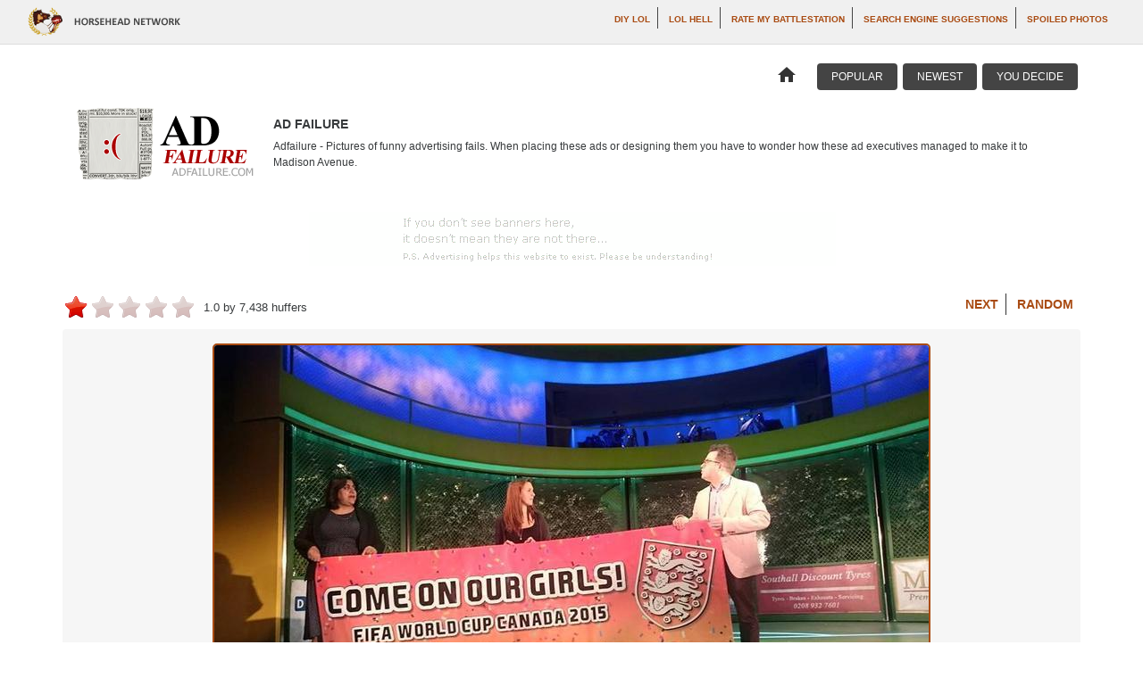

--- FILE ---
content_type: text/html; charset=utf-8
request_url: https://www.adfailure.com/posts/97700-funny-flyers
body_size: 17212
content:
<!DOCTYPE html>
<html>
  <head>
  <title>Funny Advertising Fail Pictures - Ad Failure</title>

  <link rel="canonical" href="https://www.adfailure.com/posts/97700-funny-flyers" />
    <link rel="image_src" href="https://assets.horseheadhuffer.com/hashed_silo_content/e94/807/5d5/resized/adfailure-com-7aa86d.jpg" />
    <meta name="identifier" content="97700" />
    <meta property="og:image" content="https://assets.horseheadhuffer.com/hashed_silo_content/e94/807/5d5/resized/adfailure-com-7aa86d.jpg" />

  <link href="https://maxcdn.bootstrapcdn.com/bootstrap/4.0.0-alpha.2/css/bootstrap.min.css" rel="stylesheet" integrity="sha384-y3tfxAZXuh4HwSYylfB+J125MxIs6mR5FOHamPBG064zB+AFeWH94NdvaCBm8qnd" crossorigin="anonymous">
  <link rel="stylesheet" media="all" href="/assets/application-5c45a8438e62533dfb9bf9e93a6509241c54d62935630a4a09e6fb385e5fb203.css" />
  <link href='https://fonts.googleapis.com/css?family=Roboto:400,700|Droid+Sans:400,700|Material+Icons'
    rel='stylesheet' type='text/css'>

  <meta name=viewport content="width=device-width, initial-scale=1">
  <meta name="csrf-param" content="authenticity_token" />
<meta name="csrf-token" content="NwO6TWOIwkCrHCzzBh3TU3gO+2MX5sU0cU+NmYFg8lZ2nmeh/AQOy1VasWe3AuvFd+twN8kzZQKdvc1tY4GrUA==" />
</head>

  <body class="posts adfailure_com">
      <nav class="navbar navbar-fixed-top navbar-light bg-faded network-header">
  <div class="col-md-1 mr-auto">
    <a href="https://www.horseheadhuffer.com"><img class="logo" alt="Horse Head Huffer Network" src="/assets/header-logo-ae8d4dd0d3ca290f57c9d309f7ae3f99279a5a47a82f9bba52e18bded9bbb290.png" /></a>
  </div>

  <div class="col-md-11 hidden-md-down">
    <ul class="list-inline text-right">
      <li class="li"><a href="http://goo.gl/aGxPo">DIY LOL</a></li>
        <li class='li'><a href='https://www.lolhell.com'> LOL Hell</a></li>
        <li class='li'><a href='https://www.ratemybattlestation.com'> Rate My Battlestation</a></li>
        <li class='li'><a href='https://www.searchenginesuggestions.com'> Search Engine Suggestions</a></li>
        <li class='li'><a href='https://www.spoiledphotos.com'> Spoiled Photos</a></li>
    </ul>
  </div>
</nav>


    <main class="container">
        <nav class="row site-nav navbar navbar-full">
  <ul class="list-inline pull-md-left hidden-sm-down social">
    <li class="li facebook">
      <iframe src="https://www.facebook.com/plugins/like.php?href=http://www.adfailure.com&width=0&layout=standard&action=like&size=small&show_faces=false&share=true&height=80&appId=561905967165839" width="100%" height="80" style="border:none;overflow:hidden" scrolling="no" frameborder="0" allowTransparency="true"></iframe>
    </li>
  </ul>

  <ul class="list-inline pull-md-right site">
    <li class="li home hidden-xs-down"><a href="/"><i class='material-icons '>home</i></a></li>
    <li class="li"><a class="" href="/posts/popular">Popular</a> </li>
    <li class="li"><a class="" href="/posts/recent">Newest</a> </li>
    <li class="li"><a class="" href="/posts/unmoderated/popular">You Decide</a> </li>
  </ul>
</nav>


      <nav class="header clearfix">
        <a href="/"><img class="logo pull-md-left" src="/assets/sites/adfailure.com/logo-a91ca890fe850630ab97a07f044cfdc9614ab2882e799bca9e5e3fce6361933c.png" /></a>
        <div class="description">
          <h2 class="text-uppercase">Ad Failure</h2>
          <p>
            Adfailure - Pictures of funny advertising fails. When placing these ads or designing them you have to wonder how these ad executives managed to make it to Madison Avenue.
          </p>
        </div>
      </nav>

        <div class="leaderboard top-leaderboard ">
    <script type='text/javascript' src='http://partner.googleadservices.com/gampad/google_service.js'>
</script>
<script type='text/javascript'>
GS_googleAddAdSenseService("ca-pub-3560819912223035");
GS_googleEnableAllServices();
</script>
<script type='text/javascript'>
GA_googleAddSlot("ca-pub-3560819912223035", "AdFailure_ATF");
GA_googleAddSlot("ca-pub-3560819912223035", "AdFailure_Bottom");
GA_googleAddSlot("ca-pub-3560819912223035", "AdFailure_Middle");
</script>
<script type='text/javascript'>
GA_googleFetchAds();
</script>

<!-- AdFailure_ATF -->
<script type='text/javascript'>
GA_googleFillSlot("AdFailure_ATF");
</script>


</div>


      <!-- Main Content -->
      
<div class="row clearfix">
  <div class="pull-md-left">
      <div class="rating-block">
  <aside class="current-rating text-hide" style="width: 29.86286636192525px">
    0.995 by 7438 huffers  </aside>

  <ul class="rater">
      <li class="li text-hide">
        <a class="a r-1" data-remote="true" href="/posts/97700/rate/1">1</a>
      </li>
      <li class="li text-hide">
        <a class="a r-2" data-remote="true" href="/posts/97700/rate/2">2</a>
      </li>
      <li class="li text-hide">
        <a class="a r-3" data-remote="true" href="/posts/97700/rate/3">3</a>
      </li>
      <li class="li text-hide">
        <a class="a r-4" data-remote="true" href="/posts/97700/rate/4">4</a>
      </li>
      <li class="li text-hide">
        <a class="a r-5" data-remote="true" href="/posts/97700/rate/5">5</a>
      </li>
  </ul>

  <small class="value">
    1.0 by 7,438 huffers  </small>
</div>

  </div>

  <div class="pull-md-right hidden-xs-down">
    <ul class="list-inline post-nav">
        <li class="li"><a href="/posts/103502-get-2-for-the-price-of-2">Next</a></li>
      <li class="li"><a href="/posts/125975-person-above-me-isn-t-a-zombie-but-still-needs-brains">Random</a></li>
    </ul>
  </div>
</div>

<div class="row">
  <section class="single-image content">
      <a href="/posts/103502-get-2-for-the-price-of-2"><img class="post-img img-fluid" src="https://assets.horseheadhuffer.com/hashed_silo_content/e94/807/5d5/resized/adfailure-com-7aa86d.jpg" /></a>
  </section>

    <section class="top-comment text-sm-center content">
        <h1 class="h1">What kind of girls?</h2>
    </section>

  <section class="new-comment row">
    <form class="new_comment" id="new_comment" action="/posts/97700/comments" accept-charset="UTF-8" data-remote="true" method="post"><input name="utf8" type="hidden" value="&#x2713;" />
<section class="row col-md-12">
  <div class="col-md-8 form-content">
    <h2>
      Add A Comment To This Ad Fail
    </h2>
    <div class="form-group">
      <textarea rows="5" class="form-control" placeholder="You can join the discussion by adding your comment here!" name="comment[body]" id="comment_body">
</textarea>
    </div>
  </div>

  <div class="col-md-4 recaptcha">
    <h2>Are You A Zombie?</h2>
    <script src="https://www.recaptcha.net/recaptcha/api.js" async defer ></script>
<div data-sitekey="6Lds2SkTAAAAAOS9UOmWpxSJ0viBZ5cxw7nJnn7x" class="g-recaptcha "></div>
          <noscript>
            <div>
              <div style="width: 302px; height: 422px; position: relative;">
                <div style="width: 302px; height: 422px; position: absolute;">
                  <iframe
                    src="https://www.recaptcha.net/recaptcha/api/fallback?k=6Lds2SkTAAAAAOS9UOmWpxSJ0viBZ5cxw7nJnn7x"
                    name="ReCAPTCHA"
                    style="width: 302px; height: 422px; border-style: none; border: 0; overflow: hidden;">
                  </iframe>
                </div>
              </div>
              <div style="width: 300px; height: 60px; border-style: none;
                bottom: 12px; left: 25px; margin: 0px; padding: 0px; right: 25px;
                background: #f9f9f9; border: 1px solid #c1c1c1; border-radius: 3px;">
                <textarea id="g-recaptcha-response" name="g-recaptcha-response"
                  class="g-recaptcha-response"
                  style="width: 250px; height: 40px; border: 1px solid #c1c1c1;
                  margin: 10px 25px; padding: 0px; resize: none;">
                </textarea>
              </div>
            </div>
          </noscript>

    <input type="submit" name="commit" value="Add Your Comment" class="m-t-1 w-100 btn btn-primary" data-disable-with="Add Your Comment" />
  </div>
</section>
</form>
  </section>

    <div class="leaderboard middle-leaderboard">
      <!-- AdFailure_Middle -->
<script type='text/javascript'>
GA_googleFillSlot("AdFailure_Middle");
</script>
    </div>

      <h2>Comments on This Ad Fail</h2>
      <ul class="list-unstyled top-comment">
        <li class="li comment c-788697">
  <div class="vote">
    <a class="a" data-remote="true" href="/comments/788697/like"><i class='material-icons up'>thumb_up</i></a>
    <a class="a" data-remote="true" href="/comments/788697/dislike"><i class='material-icons down'>thumb_down</i></a>

    <span class="value p">
      +535
    </span>
  </div>

  <p class="body w-100">
    What kind of girls?
  </p>
</li>
<li class="li comment c-39798">
  <div class="vote">
    <a class="a" data-remote="true" href="/comments/39798/like"><i class='material-icons up'>thumb_up</i></a>
    <a class="a" data-remote="true" href="/comments/39798/dislike"><i class='material-icons down'>thumb_down</i></a>

    <span class="value p">
      +463
    </span>
  </div>

  <p class="body w-100">
    Well, maybe the one in the middle...
  </p>
</li>

      </ul>
</div>


        <footer>
  <div id="taboola-below-article-thumbnails"></div>
  <script type="text/javascript">
    window._taboola = window._taboola || [];
    _taboola.push({
      mode: 'thumbnails-a',
      container: 'taboola-below-article-thumbnails',
      placement: 'Below Article Thumbnails',
      target_type: 'mix'
    });
  </script>

    <div class="additional-thumbs-container m-b-1">
      <h2 class="h2">Check Out Our Other Sites</h2>
      <div class="thumbs content row">
                  <div class="thumb">
            <a href="https://www.adfailure.com/posts/101870-ad-fails"><img class="network-random" src="https://assets.horseheadhuffer.com/hashed_silo_content/3f0/ae3/ff4/icon/adfailure-com-1e18de.jpg" /></a>
            <br />
            <a class="link" href="https://www.adfailure.com/posts/101870-ad-fails">Ad Failure</a>
          </div>
          <div class="thumb">
            <a href="https://www.cantbeunseen.com/posts/156896-ad-fails"><img class="network-random" src="https://assets.horseheadhuffer.com/hashed_silo_content/silo_content/16973/icon/draft_lens2220146module13355415photo_1231352917subliminal_Lg.jpg" /></a>
            <br />
            <a class="link" href="https://www.cantbeunseen.com/posts/156896-ad-fails">Can&#39;t Be Unseen</a>
          </div>
          <div class="thumb">
            <a href="https://www.carfailures.com/posts/103971-ad-fails"><img class="network-random" src="https://assets.horseheadhuffer.com/hashed_silo_content/032/db2/e20/icon/carfailures-com-c6684f.jpg" /></a>
            <br />
            <a class="link" href="https://www.carfailures.com/posts/103971-ad-fails">Car Failures</a>
          </div>
          <div class="thumb">
            <a href="https://www.chairmanlol.com/posts/146343-ad-fails"><img class="network-random" src="https://assets.horseheadhuffer.com/hashed_silo_content/silo_content/563/icon/engrish-funny-1221808286-31173.jpg" /></a>
            <br />
            <a class="link" href="https://www.chairmanlol.com/posts/146343-ad-fails">Chairman LOL</a>
          </div>
          <div class="thumb">
            <a href="https://www.creepycover.com/posts/107945-ad-fails"><img class="network-random" src="https://assets.horseheadhuffer.com/hashed_silo_content/9d4/d8d/222/icon/bulk-upload-cb5276.jpg" /></a>
            <br />
            <a class="link" href="https://www.creepycover.com/posts/107945-ad-fails">Creepy Cover</a>
          </div>
          <div class="thumb">
            <a href="https://www.diyfail.com/posts/135539-ad-fails"><img class="network-random" src="https://assets.horseheadhuffer.com/hashed_silo_content/silo_content/39836/icon/SDC10827.jpg" /></a>
            <br />
            <a class="link" href="https://www.diyfail.com/posts/135539-ad-fails">DIY Fail</a>
          </div>

      </div>
    </div>

    <div class="leaderboard bottom-leaderboard hidden-md-down">
      <!-- AdFailure_Bottom -->
<script type='text/javascript'>
GA_googleFillSlot("AdFailure_Bottom");
</script>


    </div>

    <div class="text-network">
      <ul class="list-unstyled row">        <li class="text-post col-xs-12 col-sm-4">
          <a href="https://www.anti-joke.com/posts/5986-a-baby-seal-walks-into-a-club" class="text-post-link">
            <h3 class="content">
              A baby seal walks into a club.
              <aside class="tail"></aside>
            </h3>
            <p class="via">via: <a href="https://www.anti-joke.com">Anti Joke</a></p>
          </a>
        </li>
        <li class="text-post col-xs-12 col-sm-4">
          <a href="https://www.antipickupline.com/posts/25771-are-you-jamacian-cause-your-jamacian-me-crazy-no-you-re-a-fucking-whore" class="text-post-link">
            <h3 class="content">
              Are you jamacian? <br>Cause your jamacian me crazy?<br>no you're a fucking whore
              <aside class="tail"></aside>
            </h3>
            <p class="via">via: <a href="https://www.antipickupline.com">Anti-Pickup Line</a></p>
          </a>
        </li>
        <li class="text-post col-xs-12 col-sm-4">
          <a href="https://www.clarksonisms.com/posts/9206-on-the-mclaren-p1-and-as-you-hurdle-around-in-a-puddle-of-your-own-feces-grinning-like-an-infant-the-car-is-working-on" class="text-post-link">
            <h3 class="content">
              On the McLaren P1:<br>"And as you hurdle around in a puddle of your own feces, grinning like an infant, the car is working on...
              <aside class="tail"></aside>
            </h3>
            <p class="via">via: <a href="https://www.clarksonisms.com">Clarksonisms</a></p>
          </a>
        </li>
</ul>
    </div>

  <a href="mailto:contact@horseheadhuffer.com">Feedback</a> ·
  <a href="mailto:contact@horseheadhuffer.com">Advertising Inquiries</a> ·
  <a href="/copyright">Copyright</a> ·
  <a href="/privacy-policy">Privacy</a> ·
  <a href="/terms-of-service">Terms of Service</a>

  <p>
    &copy;2008-2026 <a href="https://www.adfailure.com">Ad Failure</a>. All rights reserved. <br />
    A <a href="https://www.horseheadhuffer.com">Horse Head Huffer</a> Production.
  </p>

  <a href="https://www.horseheadhuffer.com"><img height="53" width="63" alt="Horse Head Huffer" src="/assets/horseheadhuffer-seal-3f342e0f1838b64ade69a0973c38f9d587969bec1fd5962927b3a9c7bcfe3ff7.png" /></a>
</footer>


    </main>

      <script src="https://cdnjs.cloudflare.com/ajax/libs/tether/1.3.6/js/tether.min.js"></script>
<script src="https://ajax.googleapis.com/ajax/libs/jquery/2.2.4/jquery.min.js"></script>
<script src="https://cdnjs.cloudflare.com/ajax/libs/jquery-ujs/1.2.2/rails.min.js"></script>
<script src="https://ajax.googleapis.com/ajax/libs/jqueryui/1.11.4/jquery-ui.min.js"></script>
<script src="https://maxcdn.bootstrapcdn.com/bootstrap/4.0.0-alpha.2/js/bootstrap.min.js"></script>

<script src="/assets/application-36722df3dc142ab21a42badd65301f020fffeecf773a4428ca6a08da4ae5fb5d.js"></script>

<script type="text/javascript">
  window._taboola = window._taboola || [];
  _taboola.push({article:'auto'});
  !function (e, f, u, i) {
    if (!document.getElementById(i)){
      e.async = 1;
      e.src = u;
      e.id = i;
      f.parentNode.insertBefore(e, f);
    }
  }(document.createElement('script'),
  document.getElementsByTagName('script')[0],
  '//cdn.taboola.com/libtrc/horsehead-network/loader.js',
  'tb_loader_script');
  if(window.performance && typeof window.performance.mark == 'function')
    {window.performance.mark('tbl_ic');}
</script>

      <img src="https://whos.amung.us/swidget/m9bk7sxoa8jz.png" width="1" height="1" style="display:none" />

<script type="text/javascript">
  var _gaq = _gaq || [];
  _gaq.push(['_setAccount', 'UA-2787617-58']);
  _gaq.push(['_trackPageview']);

  (function() {
  var ga = document.createElement('script');
  ga.src = ('https:' == document.location.protocol ?
      'https://ssl' : 'http://www') +
      '.google-analytics.com/ga.js';
  ga.setAttribute('async', 'true');
  document.documentElement.firstChild.appendChild(ga);
  })();
</script>

<script type="text/javascript">
  var _gaq = _gaq || [];
  _gaq.push(['_setAccount', 'UA-2787617-18']);
  _gaq.push(['_trackPageview']);

  (function() {
  var ga = document.createElement('script');
  ga.src = ('https:' == document.location.protocol ?
      'https://ssl' : 'http://www') +
      '.google-analytics.com/ga.js';
  ga.setAttribute('async', 'true');
  document.documentElement.firstChild.appendChild(ga);
  })();
</script>

<script type="text/javascript">
  var _qevents = _qevents || [];
  (function() {
   var elem = document.createElement('script');
   elem.src = (document.location.protocol == "https:" ? "https://secure" : "http://edge")
               + ".quantserve.com/quant.js";
   elem.async = true;
   elem.type = "text/javascript";
   var scpt = document.getElementsByTagName('script')[0];
   scpt.parentNode.insertBefore(elem, scpt);
  })();
</script>

<script type="text/javascript">
    _qevents.push( { qacct:"p-1fNsFWH97du16"} );
</script>
<noscript>
<div style="display: none;">
    <img src="https://pixel.quantserve.com/pixel/p-1fNsFWH97du16.gif" height="1" width="1" alt="Quantcast"/>
</div>
</noscript>


    <script>
      $(function() {
        
      });
    </script>

  </body>
</html>
